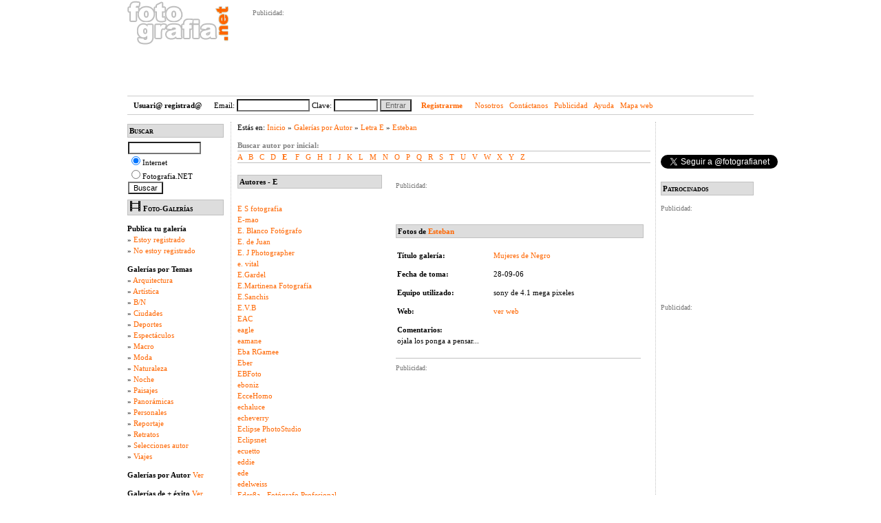

--- FILE ---
content_type: text/html
request_url: https://www.fotografia.net/foto_galerias/autor/E/6251/index.php
body_size: 10593
content:
 <!DOCTYPE html PUBLIC "-//W3C//DTD XHTML 1.0 Transitional//EN"
		 "http://www.w3.org/TR/xhtml1/DTD/xhtml1-transitional.dtd">
		<html xmlns="http://www.w3.org/1999/xhtml" lang="es">
		<head>

<title>  Fotografia .NET &raquo; Fotos de Esteban </title>






   			<link rel="STYLESHEET" type="text/css" href="/estilo.css">
			<meta http-equiv="title" content="FOTOGRAFIA .NET, directorio de fotografia." />
			<meta name="DC.Title" content="FOTOGRAFIA .NET, directorio de fotografia." />
			<meta http-equiv="keywords" content="fotografia,fotografos,fotos,imagenes,galer&iacute;as,directorio,agenda,eventos,servicios,equipos fotogr&aacute;ficos,compraventa,bolsa de trabajo,agencias,maquilladores,estilistas,modelos,atrezzo" />
			<meta http-equiv="description" content="Fotografia.net un portal de fotograf&iacute;a, punto de encuentro de fotografos profesionales y portal de servicios para fot&oacute;grafos, asistentes de fot&oacute;grafo, modelos para fot&oacute;  y tiendas de fotografia." />
			<meta http-equiv="DC.Description" content="Fotografia.net un portal de fotograf&iacute;a, punto de encuentro de fotografos profesionales y portal de servicios para fot&oacute;grafos, asistentes de fot&oacute;grafo, modelos para fot&oacute;  y tiendas de fotografia." />
			<meta http-equiv="Content-Type" content="text/html; charset=iso-8859-1" />
			<meta name="VW96.objecttype" content="SearchEngine" />
			<meta name="DC.Language" content="Spanish" />
			<meta name="distribution" content="global" />
			<meta name="resource-type" content="document" />
			<meta name="Revisit" content="1 days" />


	
	

<!-- Google tag (gtag.js) -->
<script async src="https://www.googletagmanager.com/gtag/js?id=G-0M1R21FJ3R"></script>
<script>
  window.dataLayer = window.dataLayer || [];
  function gtag(){dataLayer.push(arguments);}
  gtag('js', new Date());

  gtag('config', 'G-0M1R21FJ3R');
</script>

		</head>

	
		<body>

<div id="fb-root"></div>
<script>(function(d, s, id) {
  var js, fjs = d.getElementsByTagName(s)[0];
  if (d.getElementById(id)) return;
  js = d.createElement(s); js.id = id;
  js.src = "//connect.facebook.net/es_ES/all.js#xfbml=1";
  fjs.parentNode.insertBefore(js, fjs);
}(document, 'script', 'facebook-jssdk'));</script>

<script type="text/javascript" src="https://apis.google.com/js/plusone.js">
  {lang: 'es'}
</script>


	
		
	<div id="main"> 
	
		<div id="header">
			<div class="logo">
				<a href="http://www.fotografia.net/"><img src="/img/logo_petit2.gif" alt="Fotografia .NET - Fotos - Fotografos - Fotograf&iacute;Ãa" title="Fotografia .NET - Fotos - Fotografos - Fotograf&iacute;a" border="0"></a>
			</div>
			<div class="opciones">

				<p align='left'><font face='Verdana' size='1' color='#777777'>Publicidad:</font><p>
<iframe src="https://rcm-eu.amazon-adsystem.com/e/cm?o=30&p=48&l=ur1&category=premium&banner=1E7ZEBFW3E0G3W1WXZ82&f=ifr&linkID=f18d19a56456d1388875ef28047816b6&t=aza0a-21&tracking_id=aza0a-21" width="728" height="90" scrolling="no" border="0" marginwidth="0" style="border:none;" frameborder="0"></iframe>
			
		

			
			
			</div>
		</div>


		<div id="barra-miembro">
		
			<FORM name="flogin" action="/login.php" method="post" id="flogin">
		
						<script language="JavaScript">
							function Login()
							{
								if (document.flogin.email.value=="")
									alert("Es necesario indicar el email");
								else if (!CyJS_Utils_IsEmailValid(document.flogin.email.value)) 
									alert("El formato del email indicado no es correcto");
								else if (document.flogin.clave.value=="")
									alert("Es necesario indicar la clave");
								else
									document.flogin.submit();
							}
							
							function CyJS_Utils_IsEmailValid(checkThisEmail)
							{
								var myEMailIsValid = true;
								var myAtSymbolAt = checkThisEmail.indexOf('@');
								var myLastDotAt = checkThisEmail.lastIndexOf('.');
								var mySpaceAt = checkThisEmail.indexOf(' ');
								var myLength = checkThisEmail.length;
								if (myAtSymbolAt < 1 )
								 {myEMailIsValid = false}
								if (myLastDotAt < myAtSymbolAt)
								 {myEMailIsValid = false}
								if (myLength - myLastDotAt <= 2)
								 {myEMailIsValid = false}
								if (mySpaceAt != -1)
								 {myEMailIsValid = false}
								return myEMailIsValid
							}
						</script>
					<strong>Usuari@ registrad@</strong>
						 Email: <input type="text" name="email" value="" size="15">
						 Clave: <input type="password" name="clave" value="" size="8">
						 <input type="button" value="Entrar" onClick="Login();" class="btn">
						
						<strong>&nbsp;
						<a href="/registro.php?registro=1">Registrarme</a>
						</strong>
						
						<a href="/nosotros.php">Nosotros</a> &nbsp; <a href="/contacto.php">Cont&aacute;ctanos</a> &nbsp; <a href="/publicidad.php">Publicidad</a> &nbsp; <a href="/ayuda.php?preg=0">Ayuda</a> &nbsp; <a href="/mapa_web.php">Mapa web</a>
						</FORM></div> <!--- end "barra-miembro"> --->	

<div id="cuerpo">

	<div class="centro-corto">
	
		<div class="breadcrum">
		Est&aacute;s  en: <a href="/index.php">Inicio</a> 
		&raquo; <a href="/foto_galerias/autor/index.php">Galer&iacute;as por Autor</a>
					&raquo; <a href="/foto_galerias/autor/E/index.php" />Letra E</a>
					&raquo; <a href="/foto_galerias/autor/E/6251/index.php" />Esteban</a>
				
	
	<!--	&raquo; Galer&iacute;as por Autor-->
		</div>

		
		<div style="padding:0px; margin:3px;">
					</div>
				
		<strong><font color="gray">Buscar autor por inicial:</font></strong>
		<br>
		<div class="g-autor-iniciales">
			<a href='/foto_galerias/autor/A/index.php'>A</a> &nbsp;&nbsp;<a href='/foto_galerias/autor/B/index.php'>B</a> &nbsp;&nbsp;<a href='/foto_galerias/autor/C/index.php'>C</a> &nbsp;&nbsp;<a href='/foto_galerias/autor/D/index.php'>D</a> &nbsp;&nbsp;<b><a href='/foto_galerias/autor/E/index.php' style='color:#ff6600;'>E</a> &nbsp; &nbsp;</b><a href='/foto_galerias/autor/F/index.php'>F</a> &nbsp;&nbsp;<a href='/foto_galerias/autor/G/index.php'>G</a> &nbsp;&nbsp;<a href='/foto_galerias/autor/H/index.php'>H</a> &nbsp;&nbsp;<a href='/foto_galerias/autor/I/index.php'>I</a> &nbsp;&nbsp;<a href='/foto_galerias/autor/J/index.php'>J</a> &nbsp;&nbsp;<a href='/foto_galerias/autor/K/index.php'>K</a> &nbsp;&nbsp;<a href='/foto_galerias/autor/L/index.php'>L</a> &nbsp;&nbsp;<a href='/foto_galerias/autor/M/index.php'>M</a> &nbsp;&nbsp;<a href='/foto_galerias/autor/N/index.php'>N</a> &nbsp;&nbsp;<a href='/foto_galerias/autor/O/index.php'>O</a> &nbsp;&nbsp;<a href='/foto_galerias/autor/P/index.php'>P</a> &nbsp;&nbsp;<a href='/foto_galerias/autor/Q/index.php'>Q</a> &nbsp;&nbsp;<a href='/foto_galerias/autor/R/index.php'>R</a> &nbsp;&nbsp;<a href='/foto_galerias/autor/S/index.php'>S</a> &nbsp;&nbsp;<a href='/foto_galerias/autor/T/index.php'>T</a> &nbsp;&nbsp;<a href='/foto_galerias/autor/U/index.php'>U</a> &nbsp;&nbsp;<a href='/foto_galerias/autor/V/index.php'>V</a> &nbsp;&nbsp;<a href='/foto_galerias/autor/W/index.php'>W</a> &nbsp;&nbsp;<a href='/foto_galerias/autor/X/index.php'>X</a> &nbsp;&nbsp;<a href='/foto_galerias/autor/Y/index.php'>Y</a> &nbsp;&nbsp;<a href='/foto_galerias/autor/Z/index.php'>Z</a> &nbsp;&nbsp;		</div>

		<br>
		<br>
		
		<DIV class="g-list" style="border:0px solid green;">
				
			<DIV class="c-left" style="border:0px solid red;width:210px;">
			
					<h3>Autores  - E </h3>
					<br><a href='/foto_galerias/autor/E/126/index.php'>E S fotografia</a><br><a href='/foto_galerias/autor/E/12309/index.php'>E-mao</a><br><a href='/foto_galerias/autor/E/34266/index.php'>E. Blanco Fotógrafo </a><br><a href='/foto_galerias/autor/E/22942/index.php'>E. de Juan</a><br><a href='/foto_galerias/autor/E/24179/index.php'>E. J   Photographer</a><br><a href='/foto_galerias/autor/E/12758/index.php'>e. vital</a><br><a href='/foto_galerias/autor/E/27820/index.php'>E.Gardel</a><br><a href='/foto_galerias/autor/E/23506/index.php'>E.Martinena Fotografía</a><br><a href='/foto_galerias/autor/E/22928/index.php'>E.Sanchis</a><br><a href='/foto_galerias/autor/E/12365/index.php'>E.V.B</a><br><a href='/foto_galerias/autor/E/24720/index.php'>EAC</a><br><a href='/foto_galerias/autor/E/26336/index.php'>eagle</a><br><a href='/foto_galerias/autor/E/24579/index.php'>eamane</a><br><a href='/foto_galerias/autor/E/12000/index.php'>Eba RGamee</a><br><a href='/foto_galerias/autor/E/27331/index.php'>Eber</a><br><a href='/foto_galerias/autor/E/4668/index.php'>EBFoto</a><br><a href='/foto_galerias/autor/E/15943/index.php'>eboniz</a><br><a href='/foto_galerias/autor/E/5860/index.php'>EcceHomo</a><br><a href='/foto_galerias/autor/E/7372/index.php'>echaluce</a><br><a href='/foto_galerias/autor/E/4624/index.php'>echeverry</a><br><a href='/foto_galerias/autor/E/14547/index.php'>Eclipse PhotoStudio</a><br><a href='/foto_galerias/autor/E/15198/index.php'>Eclipsnet</a><br><a href='/foto_galerias/autor/E/28877/index.php'>ecuetto</a><br><a href='/foto_galerias/autor/E/5259/index.php'>eddie</a><br><a href='/foto_galerias/autor/E/19915/index.php'>ede</a><br><a href='/foto_galerias/autor/E/33181/index.php'>edelweiss</a><br><a href='/foto_galerias/autor/E/5705/index.php'>Eder8a - Fotógrafo Profesional</a><br><a href='/foto_galerias/autor/E/13878/index.php'>Edgar</a><br><a href='/foto_galerias/autor/E/7374/index.php'>edgar</a><br><a href='/foto_galerias/autor/E/23947/index.php'>Edgar Contreras</a><br><a href='/foto_galerias/autor/E/34587/index.php'>EDGAR HERMOSILLO PHOTOGRAPHY</a><br><a href='/foto_galerias/autor/E/34449/index.php'>Edgardo</a><br><a href='/foto_galerias/autor/E/12677/index.php'>Edgardo Martinez</a><br><a href='/foto_galerias/autor/E/15100/index.php'>edisonu</a><br><a href='/foto_galerias/autor/E/20953/index.php'>EDISSON</a><br><a href='/foto_galerias/autor/E/2637/index.php'>Edith</a><br><a href='/foto_galerias/autor/E/23931/index.php'>EDITH GONZALEZ E.</a><br><a href='/foto_galerias/autor/E/7535/index.php'>Edith Peralta</a><br><a href='/foto_galerias/autor/E/3582/index.php'>edith sadaña</a><br><a href='/foto_galerias/autor/E/27498/index.php'>EDphotos</a><br><a href='/foto_galerias/autor/E/4636/index.php'>Edu</a><br><a href='/foto_galerias/autor/E/10800/index.php'>edu</a><br><a href='/foto_galerias/autor/E/5890/index.php'>Edu</a><br><a href='/foto_galerias/autor/E/17855/index.php'>Edu Lalanda</a><br><a href='/foto_galerias/autor/E/20386/index.php'>Edu López</a><br><a href='/foto_galerias/autor/E/29799/index.php'>Edu Oliveros Fotografía</a><br><a href='/foto_galerias/autor/E/13525/index.php'>Edu Peig</a><br><a href='/foto_galerias/autor/E/9062/index.php'>Eduar</a><br><a href='/foto_galerias/autor/E/2874/index.php'>Eduard</a><br><a href='/foto_galerias/autor/E/8985/index.php'>eduard</a><br><a href='/foto_galerias/autor/E/8396/index.php'>Eduard</a><br><a href='/foto_galerias/autor/E/16754/index.php'>Eduardo</a><br><a href='/foto_galerias/autor/E/9244/index.php'>Eduardo</a><br><a href='/foto_galerias/autor/E/1730/index.php'>Eduardo</a><br><a href='/foto_galerias/autor/E/18291/index.php'>Eduardo</a><br><a href='/foto_galerias/autor/E/11072/index.php'>eduardo</a><br><a href='/foto_galerias/autor/E/15544/index.php'>eduardo</a><br><a href='/foto_galerias/autor/E/5165/index.php'>Eduardo García Vidals</a><br><a href='/foto_galerias/autor/E/27166/index.php'>Eduardo Gil</a><br><a href='/foto_galerias/autor/E/19008/index.php'>Eduardo Gil Medina</a><br><a href='/foto_galerias/autor/E/34669/index.php'>Eduardo Gutierrez Studio </a><br><a href='/foto_galerias/autor/E/6263/index.php'>Eduardo Hugo</a><br><a href='/foto_galerias/autor/E/32838/index.php'>Eduardo J.P.</a><br><a href='/foto_galerias/autor/E/530/index.php'>Eduardo Lugo</a><br><a href='/foto_galerias/autor/E/34452/index.php'>Eduardo Serrano</a><br><a href='/foto_galerias/autor/E/4772/index.php'>Eduardo Vera Tlaloc</a><br><a href='/foto_galerias/autor/E/30519/index.php'>EduardR</a><br><a href='/foto_galerias/autor/E/29198/index.php'>Eduarx</a><br><a href='/foto_galerias/autor/E/11932/index.php'>educhip</a><br><a href='/foto_galerias/autor/E/20237/index.php'>edufotografia</a><br><a href='/foto_galerias/autor/E/17185/index.php'>eduKinte</a><br><a href='/foto_galerias/autor/E/7256/index.php'>edulterado</a><br><a href='/foto_galerias/autor/E/27957/index.php'>edurne</a><br><a href='/foto_galerias/autor/E/24496/index.php'>Edusimpson</a><br><a href='/foto_galerias/autor/E/8645/index.php'>EDWAR</a><br><a href='/foto_galerias/autor/E/8938/index.php'>edward</a><br><a href='/foto_galerias/autor/E/1336/index.php'>Edward Carreon Photography</a><br><a href='/foto_galerias/autor/E/19764/index.php'>edwin</a><br><a href='/foto_galerias/autor/E/16501/index.php'>Edwin</a><br><a href='/foto_galerias/autor/E/1668/index.php'>EDWIN LEMUS</a><br><a href='/foto_galerias/autor/E/25984/index.php'>Edwing Merlo Fotografía</a><br><a href='/foto_galerias/autor/E/3122/index.php'>Ef&Co</a><br><a href='/foto_galerias/autor/E/5104/index.php'>EfedeX</a><br><a href='/foto_galerias/autor/E/9126/index.php'>efenart</a><br><a href='/foto_galerias/autor/E/5960/index.php'>EFG</a><br><a href='/foto_galerias/autor/E/10603/index.php'>Efrain</a><br><a href='/foto_galerias/autor/E/16939/index.php'>Efrén</a><br><a href='/foto_galerias/autor/E/5107/index.php'>egarita</a><br><a href='/foto_galerias/autor/E/18115/index.php'>egarjor</a><br><a href='/foto_galerias/autor/E/31077/index.php'>EGD STUDIO</a><br><a href='/foto_galerias/autor/E/11075/index.php'>Egido Pablos. Comunicación Gráfica</a><br><a href='/foto_galerias/autor/E/24384/index.php'>Egnaro Solrac</a><br><a href='/foto_galerias/autor/E/4669/index.php'>Ego</a><br><a href='/foto_galerias/autor/E/12712/index.php'>egogeoasis</a><br><a href='/foto_galerias/autor/E/32708/index.php'>Egominitrip</a><br><a href='/foto_galerias/autor/E/8655/index.php'>eguerrerog</a><br><a href='/foto_galerias/autor/E/26561/index.php'>eider</a><br><a href='/foto_galerias/autor/E/14531/index.php'>eightball</a><br><a href='/foto_galerias/autor/E/11830/index.php'>eihwaz</a><br><a href='/foto_galerias/autor/E/29323/index.php'>EikonHabana</a><br><a href='/foto_galerias/autor/E/4752/index.php'>eilym</a><br><a href='/foto_galerias/autor/E/3047/index.php'>einara</a><br><a href='/foto_galerias/autor/E/623/index.php'>Eivind Røhne</a><br><a href='/foto_galerias/autor/E/18935/index.php'>EJJ Producciones</a><br><a href='/foto_galerias/autor/E/20988/index.php'>Ekaele - Fotografía de Bodas, Comuniones y Eventos</a><br><a href='/foto_galerias/autor/E/26601/index.php'>EKE</a><br><a href='/foto_galerias/autor/E/5042/index.php'>Ekuacion</a><br><a href='/foto_galerias/autor/E/32344/index.php'>El caminante</a><br><a href='/foto_galerias/autor/E/26297/index.php'>el chivas</a><br><a href='/foto_galerias/autor/E/11505/index.php'>El Cid Campeador</a><br><a href='/foto_galerias/autor/E/29703/index.php'>El Cub@nito</a><br><a href='/foto_galerias/autor/E/15321/index.php'>el dia de tu boda</a><br><a href='/foto_galerias/autor/E/32346/index.php'>El Diván Azul</a><br><a href='/foto_galerias/autor/E/25288/index.php'>El estudio /// 26 toneladas</a><br><a href='/foto_galerias/autor/E/14148/index.php'>el faro</a><br><a href='/foto_galerias/autor/E/26217/index.php'>El fotografo loco</a><br><a href='/foto_galerias/autor/E/25965/index.php'>El Fotografo Loco</a><br><a href='/foto_galerias/autor/E/11907/index.php'>El GATO foto y video</a><br><a href='/foto_galerias/autor/E/912/index.php'>El holandés errante</a><br><a href='/foto_galerias/autor/E/22917/index.php'>El infinito </a><br><a href='/foto_galerias/autor/E/18143/index.php'>el italiano</a><br><a href='/foto_galerias/autor/E/20416/index.php'>el llanero</a><br><a href='/foto_galerias/autor/E/29106/index.php'>EL MACO</a><br><a href='/foto_galerias/autor/E/22149/index.php'>El Magas</a><br><a href='/foto_galerias/autor/E/6576/index.php'>El Mirador</a><br><a href='/foto_galerias/autor/E/12971/index.php'>El Mittote Films</a><br><a href='/foto_galerias/autor/E/12245/index.php'>El Mono</a><br><a href='/foto_galerias/autor/E/6551/index.php'>El Palacio del Retrato</a><br><a href='/foto_galerias/autor/E/14612/index.php'>el pibe sin calma</a><br><a href='/foto_galerias/autor/E/22417/index.php'>El Rincón de Eli</a><br><a href='/foto_galerias/autor/E/11965/index.php'>El Selenita</a><br><a href='/foto_galerias/autor/E/19328/index.php'>EL TALLER GRAFICO DE FABIAN</a><br><a href='/foto_galerias/autor/E/29028/index.php'>EL TURCO</a><br><a href='/foto_galerias/autor/E/9397/index.php'>el8</a><br><a href='/foto_galerias/autor/E/1805/index.php'>Eladio.R.Rueda</a><br><a href='/foto_galerias/autor/E/1259/index.php'>elcuartoscuro</a><br><a href='/foto_galerias/autor/E/28869/index.php'>elda trrez</a><br><a href='/foto_galerias/autor/E/27772/index.php'>eLeCe Fotografia</a><br><a href='/foto_galerias/autor/E/23041/index.php'>eLeCé Fotografía</a><br><a href='/foto_galerias/autor/E/13559/index.php'>Elein</a><br><a href='/foto_galerias/autor/E/5536/index.php'>Elena</a><br><a href='/foto_galerias/autor/E/19299/index.php'>ELENA</a><br><a href='/foto_galerias/autor/E/8894/index.php'>Elena</a><br><a href='/foto_galerias/autor/E/32939/index.php'>ELENA</a><br><a href='/foto_galerias/autor/E/34469/index.php'>Elena</a><br><a href='/foto_galerias/autor/E/32907/index.php'>Elena Álvarez</a><br><a href='/foto_galerias/autor/E/30932/index.php'>ELENA ARAFAT</a><br><a href='/foto_galerias/autor/E/31692/index.php'>ELENA DÍAZ - Fotógrafa -</a><br><a href='/foto_galerias/autor/E/12693/index.php'>Elena Flete</a><br><a href='/foto_galerias/autor/E/25207/index.php'>Elena Galeano </a><br><a href='/foto_galerias/autor/E/19024/index.php'>Elena Perez</a><br><a href='/foto_galerias/autor/E/7551/index.php'>elena senao</a><br><a href='/foto_galerias/autor/E/5789/index.php'>elena.momo</a><br><a href='/foto_galerias/autor/E/10956/index.php'>elga</a><br><a href='/foto_galerias/autor/E/6398/index.php'>Elgard</a><br><a href='/foto_galerias/autor/E/10657/index.php'>ElGatoRojo</a><br><a href='/foto_galerias/autor/E/22021/index.php'>Eli</a><br><a href='/foto_galerias/autor/E/13901/index.php'>Eli</a><br><a href='/foto_galerias/autor/E/25530/index.php'>Eli</a><br><a href='/foto_galerias/autor/E/3371/index.php'>elia</a><br><a href='/foto_galerias/autor/E/22635/index.php'>Elia</a><br><a href='/foto_galerias/autor/E/4336/index.php'>Elia López</a><br><a href='/foto_galerias/autor/E/18679/index.php'>Eliaquim</a><br><a href='/foto_galerias/autor/E/27787/index.php'>Eliasphotoo</a><br><a href='/foto_galerias/autor/E/1456/index.php'>Eliceth</a><br><a href='/foto_galerias/autor/E/5248/index.php'>Elignaro</a><br><a href='/foto_galerias/autor/E/22721/index.php'>Elio Calderón Foto Fija</a><br><a href='/foto_galerias/autor/E/19852/index.php'>elisa garcia</a><br><a href='/foto_galerias/autor/E/32557/index.php'>Elisa Varela Fotografía</a><br><a href='/foto_galerias/autor/E/22264/index.php'>Elisabeth</a><br><a href='/foto_galerias/autor/E/11844/index.php'>Elisabeth</a><br><a href='/foto_galerias/autor/E/18930/index.php'>elisabeth</a><br><a href='/foto_galerias/autor/E/7806/index.php'>Elisardo Minks</a><br><a href='/foto_galerias/autor/E/26048/index.php'>ELISEO RUA</a><br><a href='/foto_galerias/autor/E/13176/index.php'>Elizabeth</a><br><a href='/foto_galerias/autor/E/16818/index.php'>Elizabeth</a><br><a href='/foto_galerias/autor/E/24541/index.php'>Elizabeth</a><br><a href='/foto_galerias/autor/E/8256/index.php'>eljolu</a><br><a href='/foto_galerias/autor/E/21287/index.php'>ellarquix</a><br><a href='/foto_galerias/autor/E/10461/index.php'>elmanabita</a><br><a href='/foto_galerias/autor/E/20078/index.php'>Elmoi</a><br><a href='/foto_galerias/autor/E/20327/index.php'>elointeriores</a><br><a href='/foto_galerias/autor/E/33329/index.php'>Eloy</a><br><a href='/foto_galerias/autor/E/13047/index.php'>elucevan</a><br><a href='/foto_galerias/autor/E/4629/index.php'>Elva</a><br><a href='/foto_galerias/autor/E/27895/index.php'>elviejero.com</a><br><a href='/foto_galerias/autor/E/27097/index.php'>elviejero.com</a><br><a href='/foto_galerias/autor/E/7103/index.php'>Elydian</a><br><a href='/foto_galerias/autor/E/8681/index.php'>el_puzzle</a><br><a href='/foto_galerias/autor/E/25926/index.php'>Ema</a><br><a href='/foto_galerias/autor/E/12259/index.php'>Emae</a><br><a href='/foto_galerias/autor/E/11835/index.php'>emajika</a><br><a href='/foto_galerias/autor/E/12535/index.php'>Emanuele Mulas</a><br><a href='/foto_galerias/autor/E/3541/index.php'>eMe O producciones</a><br><a href='/foto_galerias/autor/E/23121/index.php'>emestres</a><br><a href='/foto_galerias/autor/E/6885/index.php'>emian</a><br><a href='/foto_galerias/autor/E/28104/index.php'>Emiczka</a><br><a href='/foto_galerias/autor/E/21323/index.php'>Emili.A</a><br><a href='/foto_galerias/autor/E/28320/index.php'>Emilia Seoane</a><br><a href='/foto_galerias/autor/E/15258/index.php'>Emiliano</a><br><a href='/foto_galerias/autor/E/15691/index.php'>Emiliano Rodríguez Fotografía</a><br><a href='/foto_galerias/autor/E/681/index.php'>Emiliano Rodríguez Fotógrafo</a><br><a href='/foto_galerias/autor/E/31018/index.php'>Emilio</a><br><a href='/foto_galerias/autor/E/31549/index.php'>Emilio Machio</a><br><a href='/foto_galerias/autor/E/14747/index.php'>Emilio Schargorodsky</a><br><a href='/foto_galerias/autor/E/21082/index.php'>Emilio Schargorodsky</a><br><a href='/foto_galerias/autor/E/10515/index.php'>EMILY</a><br><a href='/foto_galerias/autor/E/13789/index.php'>emily Bozo fotograafo chilena</a><br><a href='/foto_galerias/autor/E/28271/index.php'>emily gritus farrar</a><br><a href='/foto_galerias/autor/E/13183/index.php'>Emma</a><br><a href='/foto_galerias/autor/E/20439/index.php'>Emma</a><br><a href='/foto_galerias/autor/E/25183/index.php'>Emma</a><br><a href='/foto_galerias/autor/E/32079/index.php'>emma black</a><br><a href='/foto_galerias/autor/E/28243/index.php'>Emmaleth</a><br><a href='/foto_galerias/autor/E/32613/index.php'>Emmanuel Arroyo Fotógrafo</a><br><a href='/foto_galerias/autor/E/8431/index.php'>emmanuel zaragoza</a><br><a href='/foto_galerias/autor/E/13682/index.php'>EMMHA INCROBUS</a><br><a href='/foto_galerias/autor/E/2739/index.php'>Emmy</a><br><a href='/foto_galerias/autor/E/4645/index.php'>eMo</a><br><a href='/foto_galerias/autor/E/18924/index.php'>EMSERVICIOSFOTOGRAFICOS</a><br><a href='/foto_galerias/autor/E/6355/index.php'>En otras palabras</a><br><a href='/foto_galerias/autor/E/16045/index.php'>enanotripon</a><br><a href='/foto_galerias/autor/E/15467/index.php'>Endika</a><br><a href='/foto_galerias/autor/E/31282/index.php'>Eneri</a><br><a href='/foto_galerias/autor/E/2323/index.php'>enfant terrible</a><br><a href='/foto_galerias/autor/E/12866/index.php'>Enfero Carulo</a><br><a href='/foto_galerias/autor/E/11670/index.php'>Enfoke Digital</a><br><a href='/foto_galerias/autor/E/12019/index.php'>Enfoque Digital</a><br><a href='/foto_galerias/autor/E/20452/index.php'>enfoque imagen</a><br><a href='/foto_galerias/autor/E/21856/index.php'>enfoque taller creativo de fotografia</a><br><a href='/foto_galerias/autor/E/34485/index.php'>enfoque3</a><br><a href='/foto_galerias/autor/E/11052/index.php'>enfoque85</a><br><a href='/foto_galerias/autor/E/27943/index.php'>enfoqueimagen</a><br><a href='/foto_galerias/autor/E/23836/index.php'>Enigma Fotografía</a><br><a href='/foto_galerias/autor/E/9958/index.php'>enjamio</a><br><a href='/foto_galerias/autor/E/10620/index.php'>Enneus</a><br><a href='/foto_galerias/autor/E/14117/index.php'>Enric Fotograf</a><br><a href='/foto_galerias/autor/E/25609/index.php'>Enric Macià</a><br><a href='/foto_galerias/autor/E/25623/index.php'>enric sirera</a><br><a href='/foto_galerias/autor/E/9955/index.php'>Enrica</a><br><a href='/foto_galerias/autor/E/3729/index.php'>Enrique</a><br><a href='/foto_galerias/autor/E/20676/index.php'>Enrique</a><br><a href='/foto_galerias/autor/E/3735/index.php'>Enrique</a><br><a href='/foto_galerias/autor/E/7458/index.php'>enrique</a><br><a href='/foto_galerias/autor/E/8937/index.php'>enrique</a><br><a href='/foto_galerias/autor/E/19598/index.php'>Enrique</a><br><a href='/foto_galerias/autor/E/25235/index.php'>Enrique 3.0</a><br><a href='/foto_galerias/autor/E/3355/index.php'>Enrique Cordero</a><br><a href='/foto_galerias/autor/E/12715/index.php'>Enrique De Anda Giner de los Rios</a><br><a href='/foto_galerias/autor/E/13377/index.php'>Enrique Diaz</a><br><a href='/foto_galerias/autor/E/5746/index.php'>Enrique Garcia</a><br><a href='/foto_galerias/autor/E/7128/index.php'>Enrique Godoy</a><br><a href='/foto_galerias/autor/E/30794/index.php'>Enrique Martinez Fotografia</a><br><a href='/foto_galerias/autor/E/26854/index.php'>Enrique Micaelo</a><br><a href='/foto_galerias/autor/E/23936/index.php'>Enrique Pérez, GP studio</a><br><a href='/foto_galerias/autor/E/20413/index.php'>ENRIQUE ZEVALLOS (IMAGENES ZM)</a><br><a href='/foto_galerias/autor/E/10879/index.php'>enriqueguinez</a><br><a href='/foto_galerias/autor/E/26639/index.php'>enriquequiroz</a><br><a href='/foto_galerias/autor/E/29662/index.php'>ENTIJUANA BARCELONA</a><br><a href='/foto_galerias/autor/E/23615/index.php'>Entrelente</a><br><a href='/foto_galerias/autor/E/12367/index.php'>enzo</a><br><a href='/foto_galerias/autor/E/33522/index.php'>Enzo Bellina</a><br><a href='/foto_galerias/autor/E/866/index.php'>Enzo D'Ambrosio Foto</a><br><a href='/foto_galerias/autor/E/10400/index.php'>EP Design</a><br><a href='/foto_galerias/autor/E/33745/index.php'>Epalomo Estudio</a><br><a href='/foto_galerias/autor/E/1361/index.php'>epelde</a><br><a href='/foto_galerias/autor/E/23203/index.php'>epic</a><br><a href='/foto_galerias/autor/E/26047/index.php'>erakos32</a><br><a href='/foto_galerias/autor/E/4625/index.php'>ercolo</a><br><a href='/foto_galerias/autor/E/26780/index.php'>Ergo Rodrerich</a><br><a href='/foto_galerias/autor/E/12189/index.php'>Ergyry</a><br><a href='/foto_galerias/autor/E/15117/index.php'>Eric</a><br><a href='/foto_galerias/autor/E/1672/index.php'>Eric</a><br><a href='/foto_galerias/autor/E/19720/index.php'>Eric</a><br><a href='/foto_galerias/autor/E/25440/index.php'>eric johnson</a><br><a href='/foto_galerias/autor/E/26097/index.php'>Erica</a><br><a href='/foto_galerias/autor/E/34136/index.php'>ericbesoraphoto</a><br><a href='/foto_galerias/autor/E/21058/index.php'>Erick</a><br><a href='/foto_galerias/autor/E/30999/index.php'>Erick Cueto</a><br><a href='/foto_galerias/autor/E/4218/index.php'>Erick Renato Liñan Sanchez</a><br><a href='/foto_galerias/autor/E/14908/index.php'>erickpp</a><br><a href='/foto_galerias/autor/E/16256/index.php'>Erik</a><br><a href='/foto_galerias/autor/E/3810/index.php'>Erik</a><br><a href='/foto_galerias/autor/E/3867/index.php'>Erik</a><br><a href='/foto_galerias/autor/E/10120/index.php'>Erik G. de Lopidana</a><br><a href='/foto_galerias/autor/E/2922/index.php'>Erik Murillo</a><br><a href='/foto_galerias/autor/E/21774/index.php'>Erik Murillo Fotógrafo</a><br><a href='/foto_galerias/autor/E/34316/index.php'>ERIKA</a><br><a href='/foto_galerias/autor/E/7092/index.php'>Erika</a><br><a href='/foto_galerias/autor/E/2546/index.php'>ERIKA TROUBLE</a><br><a href='/foto_galerias/autor/E/14327/index.php'>erkajita</a><br><a href='/foto_galerias/autor/E/28464/index.php'>ermon</a><br><a href='/foto_galerias/autor/E/1688/index.php'>Ernest</a><br><a href='/foto_galerias/autor/E/26907/index.php'>Ernest Brugué</a><br><a href='/foto_galerias/autor/E/32299/index.php'>Ernesto</a><br><a href='/foto_galerias/autor/E/10919/index.php'>Ernesto</a><br><a href='/foto_galerias/autor/E/7076/index.php'>Ernesto</a><br><a href='/foto_galerias/autor/E/573/index.php'>Ernesto Acosta Cepeda</a><br><a href='/foto_galerias/autor/E/21119/index.php'>Ernesto Gomez del Valle</a><br><a href='/foto_galerias/autor/E/26755/index.php'>Ernesto Ortiz</a><br><a href='/foto_galerias/autor/E/1707/index.php'>Ernesto Ortiz Fotógrafo</a><br><a href='/foto_galerias/autor/E/19769/index.php'>eRomero</a><br><a href='/foto_galerias/autor/E/1260/index.php'>eros</a><br><a href='/foto_galerias/autor/E/27714/index.php'>Eros Glamour</a><br><a href='/foto_galerias/autor/E/26143/index.php'>Erosdigit</a><br><a href='/foto_galerias/autor/E/17913/index.php'>erredoce</a><br><a href='/foto_galerias/autor/E/8480/index.php'>Erubey</a><br><a href='/foto_galerias/autor/E/19412/index.php'>ERUCH Fotografía Digital Publicitaria</a><br><a href='/foto_galerias/autor/E/15010/index.php'>Erwan Grey</a><br><a href='/foto_galerias/autor/E/22988/index.php'>Eryth Caos</a><br><a href='/foto_galerias/autor/E/4879/index.php'>Er_Guincho</a><br><a href='/foto_galerias/autor/E/5858/index.php'>er_Peke</a><br><a href='/foto_galerias/autor/E/25055/index.php'>Esau Fligther</a><br><a href='/foto_galerias/autor/E/27858/index.php'>escarabajo project</a><br><a href='/foto_galerias/autor/E/32637/index.php'>escaramuch</a><br><a href='/foto_galerias/autor/E/19788/index.php'>escaramuch</a><br><a href='/foto_galerias/autor/E/5874/index.php'>escopofilia</a><br><a href='/foto_galerias/autor/E/27740/index.php'>Escuela de Fotografía Yuyo Pereyra</a><br><a href='/foto_galerias/autor/E/25824/index.php'>ESCULTURAS MARKS</a><br><a href='/foto_galerias/autor/E/12437/index.php'>eSlinGa</a><br><a href='/foto_galerias/autor/E/2645/index.php'>Espacio Orienta Foto</a><br><a href='/foto_galerias/autor/E/4133/index.php'>espadas a</a><br><a href='/foto_galerias/autor/E/20211/index.php'>espai [b]</a><br><a href='/foto_galerias/autor/E/5630/index.php'>Espartaco</a><br><a href='/foto_galerias/autor/E/28799/index.php'>Espectáculo Eróticos Madrid</a><br><a href='/foto_galerias/autor/E/21352/index.php'>Espectáculos Eróticos Madrid</a><br><a href='/foto_galerias/autor/E/24967/index.php'>Espectáculos Madrid</a><br><a href='/foto_galerias/autor/E/23328/index.php'>Espinar Fotógrafos</a><br><a href='/foto_galerias/autor/E/13779/index.php'>esportive</a><br><a href='/foto_galerias/autor/E/30160/index.php'>ESPRACTIFOTO PUEBLA</a><br><a href='/foto_galerias/autor/E/19896/index.php'>esquel</a><br><a href='/foto_galerias/autor/E/14624/index.php'>Estado Lógico</a><br><a href='/foto_galerias/autor/E/5146/index.php'>Estampero</a><br><a href='/foto_galerias/autor/E/16337/index.php'>esteban</a><br><div align='right' style='width:190px;border:0px solid green;'><b><a href='/foto_galerias/autor/E/index.php'>Esteban</a> &raquo; </b></div><br><a href='/foto_galerias/autor/E/14101/index.php'>esteban</a><br><a href='/foto_galerias/autor/E/12630/index.php'>Esteban</a><br><a href='/foto_galerias/autor/E/30073/index.php'>Esteban Ballesteros Burbano</a><br><a href='/foto_galerias/autor/E/28192/index.php'>Esteban BLake</a><br><a href='/foto_galerias/autor/E/8364/index.php'>Esteban Fotografo</a><br><a href='/foto_galerias/autor/E/19046/index.php'>Esteban González</a><br><a href='/foto_galerias/autor/E/19837/index.php'>Esteban González</a><br><a href='/foto_galerias/autor/E/8415/index.php'>Esteban Ortiz</a><br><a href='/foto_galerias/autor/E/6449/index.php'>estebeni</a><br><a href='/foto_galerias/autor/E/3071/index.php'>estefania</a><br><a href='/foto_galerias/autor/E/18832/index.php'>Estefania</a><br><a href='/foto_galerias/autor/E/14031/index.php'>Estefania Gómez</a><br><a href='/foto_galerias/autor/E/14576/index.php'>Estefania Tomasini</a><br><a href='/foto_galerias/autor/E/7968/index.php'>Estefy</a><br><a href='/foto_galerias/autor/E/20505/index.php'>Estela</a><br><a href='/foto_galerias/autor/E/32872/index.php'>Estela Fernández</a><br><a href='/foto_galerias/autor/E/12200/index.php'>Estela Photography</a><br><a href='/foto_galerias/autor/E/9660/index.php'>ester_</a><br><a href='/foto_galerias/autor/E/8308/index.php'>Esteve Argelich Tarragó</a><br><a href='/foto_galerias/autor/E/28515/index.php'>Esteve JG</a><br><a href='/foto_galerias/autor/E/9827/index.php'>Esther</a><br><a href='/foto_galerias/autor/E/5690/index.php'>Esther</a><br><a href='/foto_galerias/autor/E/26386/index.php'>Esther</a><br><a href='/foto_galerias/autor/E/20355/index.php'>ESTHER</a><br><a href='/foto_galerias/autor/E/5685/index.php'>esther</a><br><a href='/foto_galerias/autor/E/4979/index.php'>Esther</a><br><a href='/foto_galerias/autor/E/12781/index.php'>Esther Canales</a><br><a href='/foto_galerias/autor/E/15056/index.php'>Esther Marí</a><br><a href='/foto_galerias/autor/E/29921/index.php'>Esther Merchan</a><br><a href='/foto_galerias/autor/E/4652/index.php'>Esther Míguez</a><br><a href='/foto_galerias/autor/E/21133/index.php'>esthergva</a><br><a href='/foto_galerias/autor/E/17111/index.php'>Estíbaliz</a><br><a href='/foto_galerias/autor/E/6324/index.php'>Estrategia Creativa Arte & Diseño</a><br><a href='/foto_galerias/autor/E/18632/index.php'>Estrella</a><br><a href='/foto_galerias/autor/E/5026/index.php'>Estrella Fugaz</a><br><a href='/foto_galerias/autor/E/21581/index.php'>Estudi Fotográfic, VICENT SANTOS</a><br><a href='/foto_galerias/autor/E/27378/index.php'>Estudi Vaqué</a><br><a href='/foto_galerias/autor/E/27803/index.php'>estudiante</a><br><a href='/foto_galerias/autor/E/2326/index.php'>ESTUDIO 1</a><br><a href='/foto_galerias/autor/E/4685/index.php'>Estudio Canelas</a><br><a href='/foto_galerias/autor/E/15239/index.php'>Estudio de Fotografía NF</a><br><a href='/foto_galerias/autor/E/34511/index.php'>Estudio de fotografía Simón Aranda</a><br><a href='/foto_galerias/autor/E/25832/index.php'>Estudio de fotografía y diseño gráfico</a><br><a href='/foto_galerias/autor/E/21798/index.php'>Estudio de Fotografía y Video Gabriel Faccio</a><br><a href='/foto_galerias/autor/E/22441/index.php'>estudio dispara·la</a><br><a href='/foto_galerias/autor/E/33120/index.php'>ESTUDIO FOTOGRAFICO ALFONSO MOMEÑE</a><br><a href='/foto_galerias/autor/E/31644/index.php'>Estudio Fotográfico Imagen</a><br><a href='/foto_galerias/autor/E/1510/index.php'>Estudio Fotográfico Javier Poveda</a><br><a href='/foto_galerias/autor/E/30559/index.php'>Estudio Fotografico JAYMA</a><br><a href='/foto_galerias/autor/E/23262/index.php'>Estudio fotografico M.Ruiz</a><br><a href='/foto_galerias/autor/E/23886/index.php'>Estudio Fotográfico VR</a><br><a href='/foto_galerias/autor/E/821/index.php'>Estudio Fotográifico Susana Mulé</a><br><a href='/foto_galerias/autor/E/2130/index.php'>estudio fotosur-francis oviedo</a><br><a href='/foto_galerias/autor/E/26698/index.php'>ESTUDIO ILUMINARTE</a><br><a href='/foto_galerias/autor/E/444/index.php'>Estudio Imagen Creativa</a><br><a href='/foto_galerias/autor/E/24437/index.php'>Estudio Imaxe Fotografia</a><br><a href='/foto_galerias/autor/E/6195/index.php'>Estudio Jordi Cubells</a><br><a href='/foto_galerias/autor/E/18839/index.php'>Estudio Manrique de Lara</a><br><a href='/foto_galerias/autor/E/11908/index.php'>Estudio Mortellaro</a><br><a href='/foto_galerias/autor/E/23673/index.php'>Estudio Nadjar</a><br><a href='/foto_galerias/autor/E/22359/index.php'>Estudio SINFIN</a><br><a href='/foto_galerias/autor/E/21976/index.php'>Estudio Uno y Tres S.L.</a><br><a href='/foto_galerias/autor/E/23802/index.php'>estudio22</a><br><a href='/foto_galerias/autor/E/4391/index.php'>estudiomarciano</a><br><a href='/foto_galerias/autor/E/29307/index.php'>Estudiopla</a><br><a href='/foto_galerias/autor/E/14468/index.php'>Estudios omh</a><br><a href='/foto_galerias/autor/E/25029/index.php'>Estudios Robayna</a><br><a href='/foto_galerias/autor/E/18449/index.php'>Eugenia Martínez G.</a><br><a href='/foto_galerias/autor/E/19983/index.php'>eugenia ortiz</a><br><a href='/foto_galerias/autor/E/25813/index.php'>Eugenia13</a><br><a href='/foto_galerias/autor/E/20092/index.php'>Eugenio</a><br><a href='/foto_galerias/autor/E/1671/index.php'>Eugenio Arenas</a><br><a href='/foto_galerias/autor/E/22952/index.php'>Eugenio Cortezo Albert</a><br><a href='/foto_galerias/autor/E/24781/index.php'>Eugenio Lapagessi</a><br><a href='/foto_galerias/autor/E/28239/index.php'>eumenedis</a><br><a href='/foto_galerias/autor/E/9180/index.php'>Euskady</a><br><a href='/foto_galerias/autor/E/26262/index.php'>Euskal paisajes</a><br><a href='/foto_galerias/autor/E/8715/index.php'>Eva</a><br><a href='/foto_galerias/autor/E/5804/index.php'>Eva</a><br><a href='/foto_galerias/autor/E/9965/index.php'>eva</a><br><a href='/foto_galerias/autor/E/8742/index.php'>eva</a><br><a href='/foto_galerias/autor/E/7812/index.php'>Eva C. Z.</a><br><a href='/foto_galerias/autor/E/15515/index.php'>Eva Casado</a><br><a href='/foto_galerias/autor/E/8882/index.php'>Eva Mañez</a><br><a href='/foto_galerias/autor/E/9598/index.php'>Eva Maria</a><br><a href='/foto_galerias/autor/E/28181/index.php'>EVA PASCUAL</a><br><a href='/foto_galerias/autor/E/9693/index.php'>Eva Pérez</a><br><a href='/foto_galerias/autor/E/6972/index.php'>Eva Ruiz</a><br><a href='/foto_galerias/autor/E/24116/index.php'>evamaria_roldan</a><br><a href='/foto_galerias/autor/E/21558/index.php'>EvamgoPhotos</a><br><a href='/foto_galerias/autor/E/2961/index.php'>Eve</a><br><a href='/foto_galerias/autor/E/19791/index.php'>Evel Gonzalez</a><br><a href='/foto_galerias/autor/E/29706/index.php'>Evelio Alonso Fuentes</a><br><a href='/foto_galerias/autor/E/15244/index.php'>Evelyn</a><br><a href='/foto_galerias/autor/E/7683/index.php'>evelyn marin</a><br><a href='/foto_galerias/autor/E/22816/index.php'>evento</a><br><a href='/foto_galerias/autor/E/5919/index.php'>Everson</a><br><a href='/foto_galerias/autor/E/28528/index.php'>Evgenia Kostiaeva</a><br><a href='/foto_galerias/autor/E/32072/index.php'>EvgheniC</a><br><a href='/foto_galerias/autor/E/14248/index.php'>evocandy</a><br><a href='/foto_galerias/autor/E/31865/index.php'>Evolución Eventos</a><br><a href='/foto_galerias/autor/E/5082/index.php'>Exotica-latina</a><br><a href='/foto_galerias/autor/E/28611/index.php'>experimentalphotos</a><br><a href='/foto_galerias/autor/E/23721/index.php'>Experts amb la Imatge </a><br><a href='/foto_galerias/autor/E/16088/index.php'>expresion de la vida</a><br><a href='/foto_galerias/autor/E/4319/index.php'>expresion fotografia</a><br><a href='/foto_galerias/autor/E/2816/index.php'>eXTraÑos</a><br><a href='/foto_galerias/autor/E/4474/index.php'>eye4u mosaic models</a><br><a href='/foto_galerias/autor/E/20113/index.php'>Ezequiel Demaestri Fotógrafo</a><br><a href='/foto_galerias/autor/E/21009/index.php'>Ezio T.Z</a><br><a href='/foto_galerias/autor/E/6808/index.php'>EZO</a>			</DIV> <!-- end c-left -->
				
				
			<DIV class="c-right" style="width:360px;border:0px solid blue;">

<!-- INICIO Banner 300x250 -->
<p align='left'><font face='Verdana' size='1' color='#777777'>Publicidad:</font><p>
<script type="text/javascript"><!--
google_ad_client = "pub-3719050707812344";
google_ad_width = 300;
google_ad_height = 250;
google_ad_format = "300x250_as";
google_ad_type = "text_image";
google_ad_channel = "";
google_color_border = "FFFFFF";
google_color_bg = "FFFFFF";
google_color_link = "ff6600";
google_color_text = "000000";
google_color_url = "000000";
//--></script>
<script type="text/javascript" src="http://pagead2.googlesyndication.com/pagead/show_ads.js"></script>
<!-- FIN Banner 300x250 -->
<br/><br/>




										
						                                                       <h3>Fotos de <a href="/directorio/ficha_profesional.php?prof=6251"><strong>Esteban</strong></a></h3>
                                                <UL style="width:99%;">

                                                       							<li style="width:99%;">
								<p><h4>T&iacute;tulo galería:</h4>
									<a href="/foto_galerias/autor/E/6251/4716/index.php">Mujeres de Negro</a>
								</p>
								<p><h4>Fecha de toma:</h4>
									28-09-06								</p>
																	<p><h4>Equipo utilizado:</h4>
										sony de 4.1 mega pixeles									</p>
																
																	<p><h4>Web: </h4>
										<a href="/verweb.php?ver=4716&from=gal" target="_blank">ver web</a>
									</p>
																<p><h4>Comentarios:</h4>
									<br>
									ojala los ponga a pensar...
								</p>
							</li>
							<hr noshade color="#c0c0c0" size="1">
													
						</UL>
						
								
			

<!-- INICIO Banner 300x250 -->
<p align='left'><font face='Verdana' size='1' color='#777777'>Publicidad:</font><p>
<iframe src="https://rcm-eu.amazon-adsystem.com/e/cm?o=30&p=12&l=ur1&category=electronica&banner=046J26ETS9M7NDGDASG2&f=ifr&linkID=43e02d3dbacbb2be7d61781ea570df87&t=aza0a-21&tracking_id=aza0a-21" width="300" height="250" scrolling="no" border="0" marginwidth="0" style="border:none;" frameborder="0"></iframe>
<!-- FIN Banner 300x250 -->
	
			</DIV> <!-- end c-right -->
		
		</DIV> <!-- end g-list -->


		
	</div> <!--- end class="centro" --->

	<!-- SECCION: fotogalerias -->
<div class="right-rail">
<!-- INICIO PROMO FACEBOOK -->
<center>

<div class="fb-like" data-href="http://www.facebook.com/fotografia.net" data-send="false" data-layout="box_count" data-width="120" data-show-faces="false"></div>
<!--<iframe src="http://www.facebook.com/plugins/like.php?href=www.facebook.com/fotografia.net&amp;layout=button_count&amp;show_faces=true&amp;width=100&amp;action=like&amp;font=arial&amp;colorscheme=light&amp;height=21" scrolling="no" frameborder="0" style="border:none; overflow:hidden; width:100px; height:21px;" allowTransparency="true"></iframe>
-->
<br/><br/>
<g:plusone size="medium" ></g:plusone>
<br/><br/>
<a href="https://twitter.com/fotografianet" class="twitter-follow-button" data-button="grey" show_count="true" data-text-color="ff6500" data-link-color="ff6500" data-lang="es" data-width="120px" data-align="midle">Seguir @fotografianet</a>
<script src="//platform.twitter.com/widgets.js" type="text/javascript"></script>

<!-- FIN PROMO FACEBOOK -->
<br/><br/>
</center>
<h2>Patrocinados</h2><p align='left'><font face='Verdana' size='1' color='#777777'>Publicidad:</font><p>
<iframe src="https://rcm-eu.amazon-adsystem.com/e/cm?o=30&p=20&l=ur1&category=generico&banner=015MR1H1SRVTZW6JP782&f=ifr&linkID=c8d843cbe3646dbd05b3c30a36b4b378&t=aza0a-21&tracking_id=aza0a-21" width="120" height="90" scrolling="no" border="0" marginwidth="0" style="border:none;" frameborder="0"></iframe>
<br/><br/><p align='left'><font face='Verdana' size='1' color='#777777'>Publicidad:</font><p>
<iframe src="https://rcm-eu.amazon-adsystem.com/e/cm?o=30&p=11&l=ur1&category=electronica&banner=1176ZEDNJP3TVYPX2SR2&f=ifr&linkID=d3b4f7a9f9bb2b761bd553498fe2c014&t=aza0a-21&tracking_id=aza0a-21" width="120" height="600" scrolling="no" border="0" marginwidth="0" style="border:none;" frameborder="0"></iframe>
			




<br>
<!--
<div align='left'>
	<font face='arial' size='2'>
	<a target='_blank' style='text-decoration:none' href='http://www.azapress.com'><b><u>Fotos de Prensa</b></u>
	</font><br><font face='arial' color='#000000' size='2'>
	Fotografias de prensa y reportaje para medios y gabinetes de comunicacion.</font><br>
	<font face='arial' color='#000000' size='1'>www.azapress.com</font></a>
</div>
-->
<br>
			<br><br>
		
		 
	 <p style="color:gray;">
		</p>

</div>
	
</div> <!--- end id="cuerpo" --->



<div id="left-rail">
	<!--
	<div style="padding:0px; margin:0px; padding-left:3px; padding-bottom:10px;">
			</div>
	-->


<h2><div class="ico"><!--<img src="/img/ico_buscar.gif" alt="" border="0">--></div>
                                Buscar</h2>
                                <ul>
                                <li>
<form method="get" action="http://www.fotografia.net/result.php" target="_top">
<input type="hidden" name="domains" value="www.fotografia.net"></input>
<input type="text" name="q" size="15" maxlength="255" value="
" id="sbi"></input>
<br/ >
<input type="radio" name="sitesearch" value="" checked id="ss0"></input>Internet<br/ >
<input type="radio" name="sitesearch" value="www.fotografia.net"  id="ss1"></input>Fotografia.NET<br/ >



<input type="submit" name="sa" value="Buscar" id="sbb"></input>
<input type="hidden" name="client" value="pub-3719050707812344"></input>
<input type="hidden" name="forid" value="1"></input>
<input type="hidden" name="ie" value="ISO-8859-1"></input>
<input type="hidden" name="oe" value="ISO-8859-1"></input>
<input type="hidden" name="cof" value="GALT:#000000;GL:1;DIV:#ffffff;VLC:000000;AH:center;BGC:FFFFFF;LBGC:ffffff;ALC:ff6600;LC:ff6600;T:666666;GFNT:6;GIMP:666666;FORID:11"></input>
<input type="hidden" name="hl" value="es"></input>
</form></li>
<li></li>
<li></li>
       </ul>


	
	<h2><img src="/img/ico_fotogalerias.gif" alt="" border="0">
		Foto-Galer&iacute;as</h2>

	<p><strong>Publica tu galer&iacute;a</strong>
					<br>&raquo; <a href="/login.php">Estoy registrado</a>
			<br>&raquo; <a href="/registro.php?goto=foto_galeria">No estoy registrado</a>
			</p>

	<p><strong>Galer&iacute;as por Temas</strong>
		<br>&raquo; <a href='/foto_galerias/arquitectura/1/index.php' title='Galerías de fotografías de Arquitectura'>Arquitectura</a><br>&raquo; <a href='/foto_galerias/artisticas/1/index.php' title='Galerías de fotografías de Artística'>Artística</a><br>&raquo; <a href='/foto_galerias/blanco_negro/1/index.php' title='Galerías de fotografías de B/N'>B/N</a><br>&raquo; <a href='/foto_galerias/ciudades/1/index.php' title='Galerías de fotografías de Ciudades'>Ciudades</a><br>&raquo; <a href='/foto_galerias/deportes/1/index.php' title='Galerías de fotografías de Deportes'>Deportes</a><br>&raquo; <a href='/foto_galerias/espectaculos/1/index.php' title='Galerías de fotografías de Espectáculos'>Espectáculos</a><br>&raquo; <a href='/foto_galerias/macro/1/index.php' title='Galerías de fotografías de Macro'>Macro</a><br>&raquo; <a href='/foto_galerias/moda/1/index.php' title='Galerías de fotografías de Moda'>Moda</a><br>&raquo; <a href='/foto_galerias/naturaleza/1/index.php' title='Galerías de fotografías de Naturaleza'>Naturaleza</a><br>&raquo; <a href='/foto_galerias/noches/1/index.php' title='Galerías de fotografías de Noche'>Noche</a><br>&raquo; <a href='/foto_galerias/paisajes/1/index.php' title='Galerías de fotografías de Paisajes'>Paisajes</a><br>&raquo; <a href='/foto_galerias/panoramicas/1/index.php' title='Galerías de fotografías de Panorámicas'>Panorámicas</a><br>&raquo; <a href='/foto_galerias/personales/1/index.php' title='Galerías de fotografías de Personales'>Personales</a><br>&raquo; <a href='/foto_galerias/reportajes/1/index.php' title='Galerías de fotografías de Reportaje'>Reportaje</a><br>&raquo; <a href='/foto_galerias/retratos/1/index.php' title='Galerías de fotografías de Retratos'>Retratos</a><br>&raquo; <a href='/foto_galerias/selecciones_autor/1/index.php' title='Galerías de fotografías de Selecciones autor'>Selecciones autor</a><br>&raquo; <a href='/foto_galerias/viajes/1/index.php' title='Galerías de fotografías de Viajes'>Viajes</a>	</p>

	<p><strong>Galer&iacute;as por Autor</strong>
		<a href="/foto_galerias/autor/">Ver</a>
	</p>
	<p><strong>Galer&iacute;as de + &eacute;xito</strong>
	<a href="/foto_galerias/exito/1/">Ver</a>
	</p>
	<p><strong>Fotografías</strong>
	<br><a href="/fotografias/mas_valoradas/1/index.php">Fotos <strong>+ valoradas</strong> </a>
	<br><a href="/fotografias/menos_valoradas/1/index.php">Fotos <strong>- valoradas</strong></a>
	<br><a href="/fotografias/mas_votos/1/index.php">Fotos <strong>+ votadas</strong></a>
	<br><a href="/fotografias/menos_votos/1/index.php">Fotos <strong>- votadas</strong></a>
	</p>
	<p></p>
	<p></p>

</div>
<!--- end div "left-rail"> --->

	

<hr style="clear: both;visibility: hidden;height: 1px;margin:0;padding:0;">
<br>
<center>
<div id="footer">
   <div style="width:750px; float:left;margin-left: 0px;text-align: center;">&nbsp;&nbsp;&nbsp;
</div>

	<p style="width:750px; float:left;">
	


<br/>
		© . Copyright 1998-2026  Fotografia.net v4.0.01
			&nbsp;&nbsp;
			<a href="/aviso_legal.php">Aviso Legal</a> &nbsp;|&nbsp; 
			<a href="/nosotros.php">Nosotros</a> &nbsp;|&nbsp;  
			<a href="/publicidad.php">Publicidad</a> &nbsp;|&nbsp; 
			<a href="/contacto.php">Cont&aacute;ctanos</a> &nbsp;|&nbsp; 
			<a href="/ayuda.php?preg=0">Ayuda</a> &nbsp;|&nbsp; 
			<a href="/mapa_web.php">Mapa web</a> &nbsp;&nbsp;

<br/><!-- Start code - do NOT modify -->
<a href="http://honestan.com" alt="HONESTAN representacion derechos de autor fotografos" title="reclamacion derechos de autor fotografos" target="_blank">Honestan</a>&nbsp;
<a target="_blank" style="display: inline" href="http://www.mirecomendacion.com" alt="Mi Recomendacion para la vida digital. Ordenadores, internet, Google, SEO, iphone,..." title="Mi Recomendacion para la vida digital. Ordenadores, internet, Google, SEO, iphone,...">MR</a>
 &nbsp; <a target="_blank" href="http://www.barcelonahorses.com" alt="Barcelona Horses" title="Barcelona Horses">bh</a>
  &nbsp; <a target="_blank" href="https://www.juguetessostenibles.es" alt="Juguetes Sostenibles - Stapelstein - Sumblox - Waytoplay - " title="Juguetes Sostenibles - Stapelstein - SumBlox - Waytoplay">Juguetes Sostenibles</a>
<a target="_blank" href="https://www.juguetessostenibles.es/categoria-juguete/marcas/stapelstein/" alt="Stapelstein - Stepping Stones " title="Stepping Stones Stapelstein">Stapelstein</a>    


<br> 



<!-- End code -->
794 seccion: <br><p align='left'><font face='Verdana' size='1' color='#777777'>Publicidad:</font><p>
<iframe src="https://rcm-eu.amazon-adsystem.com/e/cm?o=30&p=12&l=ur1&category=informatica&banner=1GZMTXW4K3DWBWD3VAR2&f=ifr&linkID=fe602599ab15bf6f3cc0d60829e45caa&t=aza0a-21&tracking_id=aza0a-21" width="300" height="250" scrolling="no" border="0" marginwidth="0" style="border:none;" frameborder="0"></iframe>
<!-- Stats Script -->
<iframe src="http://www.fotografia.net/stats.html" width=0 height=0></iframe>
	</p>
			<p style="width:100px; float:left;">
	<!--	  <a target="_blank" style="display: inline" href="http://www.azapress.com"><img src="/img/sponsor_azapress.gif" border="0" alt="Sponsored by AZApress / Esponsorizado por AZApress"></a><br> -->
		

	</p>

		</div>

	</div> 
	<!--- end div "main"> --->
		
<!-- INICIO wibiya -->
<!--
<script src="http://cdn.wibiya.com/Toolbars/dir_0547/Toolbar_547542/Loader_547542.js" type="text/javascript"></script>
-->
<!-- FIN wibiya -->



<script type="text/javascript">
  var uvOptions = {};
  (function() {
    var uv = document.createElement('script'); uv.type = 'text/javascript'; uv.async = true;
    uv.src = ('https:' == document.location.protocol ? 'https://' : 'http://') + 'widget.uservoice.com/M1WPkBaBTSBHsvjeN5pWA.js';
    var s = document.getElementsByTagName('script')[0]; s.parentNode.insertBefore(uv, s);
  })();
</script>





<script src="http://www.fotografia.net/js/cookiechoices.js"></script>
<script>
  document.addEventListener("DOMContentLoaded", function(event) {
    cookieChoices.showCookieConsentBar("Las cookies nos ayudan a ofrecer nuestros servicios. Al utilizarlos, usted acepta el uso de cookies.",
      "Entendido", "Más información", "http://www.fotografia.net/aviso_legal.php#cookies");
  });
</script>




	
		</body>
		</html>



	


--- FILE ---
content_type: text/html; charset=utf-8
request_url: https://accounts.google.com/o/oauth2/postmessageRelay?parent=https%3A%2F%2Fwww.fotografia.net&jsh=m%3B%2F_%2Fscs%2Fabc-static%2F_%2Fjs%2Fk%3Dgapi.lb.en.2kN9-TZiXrM.O%2Fd%3D1%2Frs%3DAHpOoo_B4hu0FeWRuWHfxnZ3V0WubwN7Qw%2Fm%3D__features__
body_size: 164
content:
<!DOCTYPE html><html><head><title></title><meta http-equiv="content-type" content="text/html; charset=utf-8"><meta http-equiv="X-UA-Compatible" content="IE=edge"><meta name="viewport" content="width=device-width, initial-scale=1, minimum-scale=1, maximum-scale=1, user-scalable=0"><script src='https://ssl.gstatic.com/accounts/o/2580342461-postmessagerelay.js' nonce="m1jgFnOPC-CvZII_X5QMkQ"></script></head><body><script type="text/javascript" src="https://apis.google.com/js/rpc:shindig_random.js?onload=init" nonce="m1jgFnOPC-CvZII_X5QMkQ"></script></body></html>